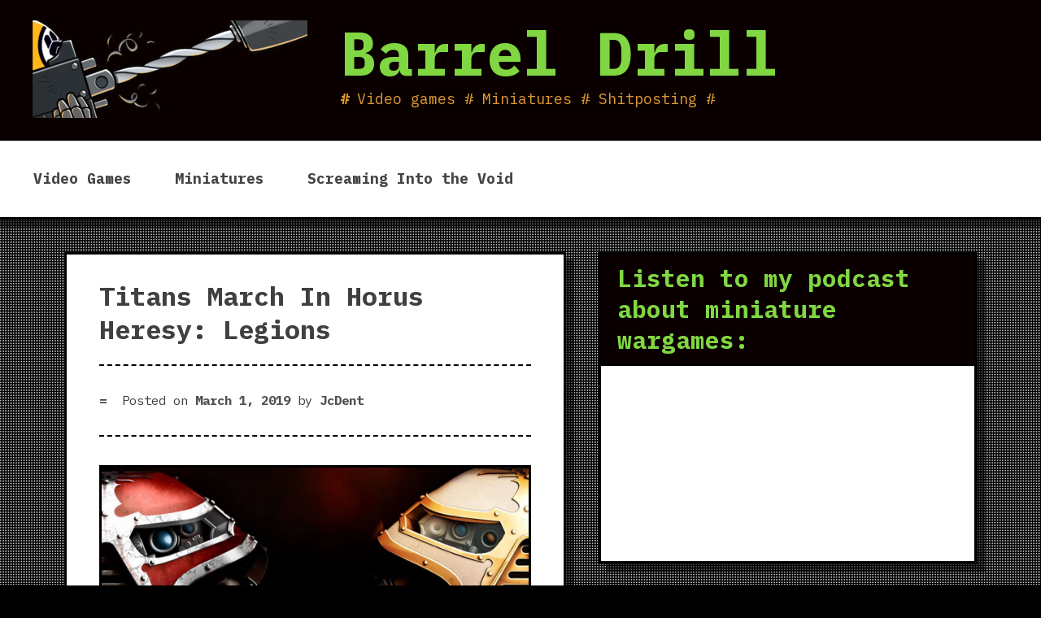

--- FILE ---
content_type: text/html; charset=UTF-8
request_url: https://www.barreldrill.com/titans-march-horus-heresy-legions-cataclysm/
body_size: 15470
content:
<!DOCTYPE html>
<html lang="en-US">
<head>
	<meta charset="UTF-8">
	<meta name="viewport" content="width=device-width, initial-scale=1">
	<link rel="profile" href="https://gmpg.org/xfn/11">

	<meta name='robots' content='index, follow, max-image-preview:large, max-snippet:-1, max-video-preview:-1' />

	<!-- This site is optimized with the Yoast SEO plugin v20.5 - https://yoast.com/wordpress/plugins/seo/ -->
	<title>Titans March In Horus Heresy: Legions - Barrel Drill</title>
	<meta name="description" content="In Cataclysm, we get to play with Titans in a way we haven&#039;t played before." />
	<link rel="canonical" href="https://www.barreldrill.com/titans-march-horus-heresy-legions-cataclysm/" />
	<meta property="og:locale" content="en_US" />
	<meta property="og:type" content="article" />
	<meta property="og:title" content="Titans March In Horus Heresy: Legions - Barrel Drill" />
	<meta property="og:description" content="In Cataclysm, we get to play with Titans in a way we haven&#039;t played before." />
	<meta property="og:url" content="https://www.barreldrill.com/titans-march-horus-heresy-legions-cataclysm/" />
	<meta property="og:site_name" content="Barrel Drill" />
	<meta property="article:published_time" content="2019-03-01T12:51:46+00:00" />
	<meta property="og:image" content="https://www.barreldrill.com/wp-content/uploads/2019/03/horus_heresy_legions_titans_adeptus_titanicus_5.jpg" />
	<meta property="og:image:width" content="1200" />
	<meta property="og:image:height" content="628" />
	<meta property="og:image:type" content="image/jpeg" />
	<meta name="author" content="JcDent" />
	<meta name="twitter:card" content="summary_large_image" />
	<script type="application/ld+json" class="yoast-schema-graph">{"@context":"https://schema.org","@graph":[{"@type":"WebPage","@id":"https://www.barreldrill.com/titans-march-horus-heresy-legions-cataclysm/","url":"https://www.barreldrill.com/titans-march-horus-heresy-legions-cataclysm/","name":"Titans March In Horus Heresy: Legions - Barrel Drill","isPartOf":{"@id":"https://www.barreldrill.com/#website"},"primaryImageOfPage":{"@id":"https://www.barreldrill.com/titans-march-horus-heresy-legions-cataclysm/#primaryimage"},"image":{"@id":"https://www.barreldrill.com/titans-march-horus-heresy-legions-cataclysm/#primaryimage"},"thumbnailUrl":"https://www.barreldrill.com/wp-content/uploads/2019/03/horus_heresy_legions_titans_adeptus_titanicus_5.jpg","datePublished":"2019-03-01T12:51:46+00:00","dateModified":"2019-03-01T12:51:46+00:00","author":{"@id":"https://www.barreldrill.com/#/schema/person/b8092ea5a52788e91a82ea89c0870700"},"description":"In Cataclysm, we get to play with Titans in a way we haven't played before.","breadcrumb":{"@id":"https://www.barreldrill.com/titans-march-horus-heresy-legions-cataclysm/#breadcrumb"},"inLanguage":"en-US","potentialAction":[{"@type":"ReadAction","target":["https://www.barreldrill.com/titans-march-horus-heresy-legions-cataclysm/"]}]},{"@type":"ImageObject","inLanguage":"en-US","@id":"https://www.barreldrill.com/titans-march-horus-heresy-legions-cataclysm/#primaryimage","url":"https://www.barreldrill.com/wp-content/uploads/2019/03/horus_heresy_legions_titans_adeptus_titanicus_5.jpg","contentUrl":"https://www.barreldrill.com/wp-content/uploads/2019/03/horus_heresy_legions_titans_adeptus_titanicus_5.jpg","width":1200,"height":628,"caption":"Horus Heresy Legions Titans Reavers Have The Most Punchable Face"},{"@type":"BreadcrumbList","@id":"https://www.barreldrill.com/titans-march-horus-heresy-legions-cataclysm/#breadcrumb","itemListElement":[{"@type":"ListItem","position":1,"name":"Home","item":"https://www.barreldrill.com/"},{"@type":"ListItem","position":2,"name":"Titans March In Horus Heresy: Legions"}]},{"@type":"WebSite","@id":"https://www.barreldrill.com/#website","url":"https://www.barreldrill.com/","name":"Barrel Drill","description":"Video games # Miniatures # Shitposting #","potentialAction":[{"@type":"SearchAction","target":{"@type":"EntryPoint","urlTemplate":"https://www.barreldrill.com/?s={search_term_string}"},"query-input":"required name=search_term_string"}],"inLanguage":"en-US"},{"@type":"Person","@id":"https://www.barreldrill.com/#/schema/person/b8092ea5a52788e91a82ea89c0870700","name":"JcDent","image":{"@type":"ImageObject","inLanguage":"en-US","@id":"https://www.barreldrill.com/#/schema/person/image/","url":"https://secure.gravatar.com/avatar/970383cc128a68f287d97352553aa897cf02d17dd124c441371c3f491fe8d80e?s=96&d=robohash&r=g","contentUrl":"https://secure.gravatar.com/avatar/970383cc128a68f287d97352553aa897cf02d17dd124c441371c3f491fe8d80e?s=96&d=robohash&r=g","caption":"JcDent"}}]}</script>
	<!-- / Yoast SEO plugin. -->


<link rel='dns-prefetch' href='//fonts.googleapis.com' />
<link rel="alternate" type="application/rss+xml" title="Barrel Drill &raquo; Feed" href="https://www.barreldrill.com/feed/" />
<link rel="alternate" type="application/rss+xml" title="Barrel Drill &raquo; Comments Feed" href="https://www.barreldrill.com/comments/feed/" />
<link rel="alternate" type="application/rss+xml" title="Barrel Drill &raquo; Titans March In Horus Heresy: Legions Comments Feed" href="https://www.barreldrill.com/titans-march-horus-heresy-legions-cataclysm/feed/" />
<link rel="alternate" title="oEmbed (JSON)" type="application/json+oembed" href="https://www.barreldrill.com/wp-json/oembed/1.0/embed?url=https%3A%2F%2Fwww.barreldrill.com%2Ftitans-march-horus-heresy-legions-cataclysm%2F" />
<link rel="alternate" title="oEmbed (XML)" type="text/xml+oembed" href="https://www.barreldrill.com/wp-json/oembed/1.0/embed?url=https%3A%2F%2Fwww.barreldrill.com%2Ftitans-march-horus-heresy-legions-cataclysm%2F&#038;format=xml" />
<style id='wp-img-auto-sizes-contain-inline-css' type='text/css'>
img:is([sizes=auto i],[sizes^="auto," i]){contain-intrinsic-size:3000px 1500px}
/*# sourceURL=wp-img-auto-sizes-contain-inline-css */
</style>
<style id='wp-emoji-styles-inline-css' type='text/css'>

	img.wp-smiley, img.emoji {
		display: inline !important;
		border: none !important;
		box-shadow: none !important;
		height: 1em !important;
		width: 1em !important;
		margin: 0 0.07em !important;
		vertical-align: -0.1em !important;
		background: none !important;
		padding: 0 !important;
	}
/*# sourceURL=wp-emoji-styles-inline-css */
</style>
<style id='wp-block-library-inline-css' type='text/css'>
:root{--wp-block-synced-color:#7a00df;--wp-block-synced-color--rgb:122,0,223;--wp-bound-block-color:var(--wp-block-synced-color);--wp-editor-canvas-background:#ddd;--wp-admin-theme-color:#007cba;--wp-admin-theme-color--rgb:0,124,186;--wp-admin-theme-color-darker-10:#006ba1;--wp-admin-theme-color-darker-10--rgb:0,107,160.5;--wp-admin-theme-color-darker-20:#005a87;--wp-admin-theme-color-darker-20--rgb:0,90,135;--wp-admin-border-width-focus:2px}@media (min-resolution:192dpi){:root{--wp-admin-border-width-focus:1.5px}}.wp-element-button{cursor:pointer}:root .has-very-light-gray-background-color{background-color:#eee}:root .has-very-dark-gray-background-color{background-color:#313131}:root .has-very-light-gray-color{color:#eee}:root .has-very-dark-gray-color{color:#313131}:root .has-vivid-green-cyan-to-vivid-cyan-blue-gradient-background{background:linear-gradient(135deg,#00d084,#0693e3)}:root .has-purple-crush-gradient-background{background:linear-gradient(135deg,#34e2e4,#4721fb 50%,#ab1dfe)}:root .has-hazy-dawn-gradient-background{background:linear-gradient(135deg,#faaca8,#dad0ec)}:root .has-subdued-olive-gradient-background{background:linear-gradient(135deg,#fafae1,#67a671)}:root .has-atomic-cream-gradient-background{background:linear-gradient(135deg,#fdd79a,#004a59)}:root .has-nightshade-gradient-background{background:linear-gradient(135deg,#330968,#31cdcf)}:root .has-midnight-gradient-background{background:linear-gradient(135deg,#020381,#2874fc)}:root{--wp--preset--font-size--normal:16px;--wp--preset--font-size--huge:42px}.has-regular-font-size{font-size:1em}.has-larger-font-size{font-size:2.625em}.has-normal-font-size{font-size:var(--wp--preset--font-size--normal)}.has-huge-font-size{font-size:var(--wp--preset--font-size--huge)}.has-text-align-center{text-align:center}.has-text-align-left{text-align:left}.has-text-align-right{text-align:right}.has-fit-text{white-space:nowrap!important}#end-resizable-editor-section{display:none}.aligncenter{clear:both}.items-justified-left{justify-content:flex-start}.items-justified-center{justify-content:center}.items-justified-right{justify-content:flex-end}.items-justified-space-between{justify-content:space-between}.screen-reader-text{border:0;clip-path:inset(50%);height:1px;margin:-1px;overflow:hidden;padding:0;position:absolute;width:1px;word-wrap:normal!important}.screen-reader-text:focus{background-color:#ddd;clip-path:none;color:#444;display:block;font-size:1em;height:auto;left:5px;line-height:normal;padding:15px 23px 14px;text-decoration:none;top:5px;width:auto;z-index:100000}html :where(.has-border-color){border-style:solid}html :where([style*=border-top-color]){border-top-style:solid}html :where([style*=border-right-color]){border-right-style:solid}html :where([style*=border-bottom-color]){border-bottom-style:solid}html :where([style*=border-left-color]){border-left-style:solid}html :where([style*=border-width]){border-style:solid}html :where([style*=border-top-width]){border-top-style:solid}html :where([style*=border-right-width]){border-right-style:solid}html :where([style*=border-bottom-width]){border-bottom-style:solid}html :where([style*=border-left-width]){border-left-style:solid}html :where(img[class*=wp-image-]){height:auto;max-width:100%}:where(figure){margin:0 0 1em}html :where(.is-position-sticky){--wp-admin--admin-bar--position-offset:var(--wp-admin--admin-bar--height,0px)}@media screen and (max-width:600px){html :where(.is-position-sticky){--wp-admin--admin-bar--position-offset:0px}}
.has-text-align-justify{text-align:justify;}

/*# sourceURL=wp-block-library-inline-css */
</style><style id='wp-block-button-inline-css' type='text/css'>
.wp-block-button__link{align-content:center;box-sizing:border-box;cursor:pointer;display:inline-block;height:100%;text-align:center;word-break:break-word}.wp-block-button__link.aligncenter{text-align:center}.wp-block-button__link.alignright{text-align:right}:where(.wp-block-button__link){border-radius:9999px;box-shadow:none;padding:calc(.667em + 2px) calc(1.333em + 2px);text-decoration:none}.wp-block-button[style*=text-decoration] .wp-block-button__link{text-decoration:inherit}.wp-block-buttons>.wp-block-button.has-custom-width{max-width:none}.wp-block-buttons>.wp-block-button.has-custom-width .wp-block-button__link{width:100%}.wp-block-buttons>.wp-block-button.has-custom-font-size .wp-block-button__link{font-size:inherit}.wp-block-buttons>.wp-block-button.wp-block-button__width-25{width:calc(25% - var(--wp--style--block-gap, .5em)*.75)}.wp-block-buttons>.wp-block-button.wp-block-button__width-50{width:calc(50% - var(--wp--style--block-gap, .5em)*.5)}.wp-block-buttons>.wp-block-button.wp-block-button__width-75{width:calc(75% - var(--wp--style--block-gap, .5em)*.25)}.wp-block-buttons>.wp-block-button.wp-block-button__width-100{flex-basis:100%;width:100%}.wp-block-buttons.is-vertical>.wp-block-button.wp-block-button__width-25{width:25%}.wp-block-buttons.is-vertical>.wp-block-button.wp-block-button__width-50{width:50%}.wp-block-buttons.is-vertical>.wp-block-button.wp-block-button__width-75{width:75%}.wp-block-button.is-style-squared,.wp-block-button__link.wp-block-button.is-style-squared{border-radius:0}.wp-block-button.no-border-radius,.wp-block-button__link.no-border-radius{border-radius:0!important}:root :where(.wp-block-button .wp-block-button__link.is-style-outline),:root :where(.wp-block-button.is-style-outline>.wp-block-button__link){border:2px solid;padding:.667em 1.333em}:root :where(.wp-block-button .wp-block-button__link.is-style-outline:not(.has-text-color)),:root :where(.wp-block-button.is-style-outline>.wp-block-button__link:not(.has-text-color)){color:currentColor}:root :where(.wp-block-button .wp-block-button__link.is-style-outline:not(.has-background)),:root :where(.wp-block-button.is-style-outline>.wp-block-button__link:not(.has-background)){background-color:initial;background-image:none}
/*# sourceURL=https://www.barreldrill.com/wp-includes/blocks/button/style.min.css */
</style>
<style id='wp-block-buttons-inline-css' type='text/css'>
.wp-block-buttons{box-sizing:border-box}.wp-block-buttons.is-vertical{flex-direction:column}.wp-block-buttons.is-vertical>.wp-block-button:last-child{margin-bottom:0}.wp-block-buttons>.wp-block-button{display:inline-block;margin:0}.wp-block-buttons.is-content-justification-left{justify-content:flex-start}.wp-block-buttons.is-content-justification-left.is-vertical{align-items:flex-start}.wp-block-buttons.is-content-justification-center{justify-content:center}.wp-block-buttons.is-content-justification-center.is-vertical{align-items:center}.wp-block-buttons.is-content-justification-right{justify-content:flex-end}.wp-block-buttons.is-content-justification-right.is-vertical{align-items:flex-end}.wp-block-buttons.is-content-justification-space-between{justify-content:space-between}.wp-block-buttons.aligncenter{text-align:center}.wp-block-buttons:not(.is-content-justification-space-between,.is-content-justification-right,.is-content-justification-left,.is-content-justification-center) .wp-block-button.aligncenter{margin-left:auto;margin-right:auto;width:100%}.wp-block-buttons[style*=text-decoration] .wp-block-button,.wp-block-buttons[style*=text-decoration] .wp-block-button__link{text-decoration:inherit}.wp-block-buttons.has-custom-font-size .wp-block-button__link{font-size:inherit}.wp-block-buttons .wp-block-button__link{width:100%}.wp-block-button.aligncenter{text-align:center}
/*# sourceURL=https://www.barreldrill.com/wp-includes/blocks/buttons/style.min.css */
</style>
<style id='ce4wp-subscribe-style-inline-css' type='text/css'>
.wp-block-ce4wp-subscribe{max-width:840px;margin:0 auto}.wp-block-ce4wp-subscribe .title{margin-bottom:0}.wp-block-ce4wp-subscribe .subTitle{margin-top:0;font-size:0.8em}.wp-block-ce4wp-subscribe .disclaimer{margin-top:5px;font-size:0.8em}.wp-block-ce4wp-subscribe .disclaimer .disclaimer-label{margin-left:10px}.wp-block-ce4wp-subscribe .inputBlock{width:100%;margin-bottom:10px}.wp-block-ce4wp-subscribe .inputBlock input{width:100%}.wp-block-ce4wp-subscribe .inputBlock label{display:inline-block}.wp-block-ce4wp-subscribe .submit-button{margin-top:25px;display:block}.wp-block-ce4wp-subscribe .required-text{display:inline-block;margin:0;padding:0;margin-left:0.3em}.wp-block-ce4wp-subscribe .onSubmission{height:0;max-width:840px;margin:0 auto}.wp-block-ce4wp-subscribe .firstNameSummary .lastNameSummary{text-transform:capitalize}.wp-block-ce4wp-subscribe .ce4wp-inline-notification{display:flex;flex-direction:row;align-items:center;padding:13px 10px;width:100%;height:40px;border-style:solid;border-color:orange;border-width:1px;border-left-width:4px;border-radius:3px;background:rgba(255,133,15,0.1);flex:none;order:0;flex-grow:1;margin:0px 0px}.wp-block-ce4wp-subscribe .ce4wp-inline-warning-text{font-style:normal;font-weight:normal;font-size:16px;line-height:20px;display:flex;align-items:center;color:#571600;margin-left:9px}.wp-block-ce4wp-subscribe .ce4wp-inline-warning-icon{color:orange}.wp-block-ce4wp-subscribe .ce4wp-inline-warning-arrow{color:#571600;margin-left:auto}.wp-block-ce4wp-subscribe .ce4wp-banner-clickable{cursor:pointer}.ce4wp-link{cursor:pointer}

.no-flex{display:block}.sub-header{margin-bottom:1em}


/*# sourceURL=https://www.barreldrill.com/wp-content/plugins/creative-mail-by-constant-contact/assets/js/block/subscribe.css */
</style>
<style id='global-styles-inline-css' type='text/css'>
:root{--wp--preset--aspect-ratio--square: 1;--wp--preset--aspect-ratio--4-3: 4/3;--wp--preset--aspect-ratio--3-4: 3/4;--wp--preset--aspect-ratio--3-2: 3/2;--wp--preset--aspect-ratio--2-3: 2/3;--wp--preset--aspect-ratio--16-9: 16/9;--wp--preset--aspect-ratio--9-16: 9/16;--wp--preset--color--black: #000000;--wp--preset--color--cyan-bluish-gray: #abb8c3;--wp--preset--color--white: #ffffff;--wp--preset--color--pale-pink: #f78da7;--wp--preset--color--vivid-red: #cf2e2e;--wp--preset--color--luminous-vivid-orange: #ff6900;--wp--preset--color--luminous-vivid-amber: #fcb900;--wp--preset--color--light-green-cyan: #7bdcb5;--wp--preset--color--vivid-green-cyan: #00d084;--wp--preset--color--pale-cyan-blue: #8ed1fc;--wp--preset--color--vivid-cyan-blue: #0693e3;--wp--preset--color--vivid-purple: #9b51e0;--wp--preset--gradient--vivid-cyan-blue-to-vivid-purple: linear-gradient(135deg,rgb(6,147,227) 0%,rgb(155,81,224) 100%);--wp--preset--gradient--light-green-cyan-to-vivid-green-cyan: linear-gradient(135deg,rgb(122,220,180) 0%,rgb(0,208,130) 100%);--wp--preset--gradient--luminous-vivid-amber-to-luminous-vivid-orange: linear-gradient(135deg,rgb(252,185,0) 0%,rgb(255,105,0) 100%);--wp--preset--gradient--luminous-vivid-orange-to-vivid-red: linear-gradient(135deg,rgb(255,105,0) 0%,rgb(207,46,46) 100%);--wp--preset--gradient--very-light-gray-to-cyan-bluish-gray: linear-gradient(135deg,rgb(238,238,238) 0%,rgb(169,184,195) 100%);--wp--preset--gradient--cool-to-warm-spectrum: linear-gradient(135deg,rgb(74,234,220) 0%,rgb(151,120,209) 20%,rgb(207,42,186) 40%,rgb(238,44,130) 60%,rgb(251,105,98) 80%,rgb(254,248,76) 100%);--wp--preset--gradient--blush-light-purple: linear-gradient(135deg,rgb(255,206,236) 0%,rgb(152,150,240) 100%);--wp--preset--gradient--blush-bordeaux: linear-gradient(135deg,rgb(254,205,165) 0%,rgb(254,45,45) 50%,rgb(107,0,62) 100%);--wp--preset--gradient--luminous-dusk: linear-gradient(135deg,rgb(255,203,112) 0%,rgb(199,81,192) 50%,rgb(65,88,208) 100%);--wp--preset--gradient--pale-ocean: linear-gradient(135deg,rgb(255,245,203) 0%,rgb(182,227,212) 50%,rgb(51,167,181) 100%);--wp--preset--gradient--electric-grass: linear-gradient(135deg,rgb(202,248,128) 0%,rgb(113,206,126) 100%);--wp--preset--gradient--midnight: linear-gradient(135deg,rgb(2,3,129) 0%,rgb(40,116,252) 100%);--wp--preset--font-size--small: 13px;--wp--preset--font-size--medium: 20px;--wp--preset--font-size--large: 36px;--wp--preset--font-size--x-large: 42px;--wp--preset--spacing--20: 0.44rem;--wp--preset--spacing--30: 0.67rem;--wp--preset--spacing--40: 1rem;--wp--preset--spacing--50: 1.5rem;--wp--preset--spacing--60: 2.25rem;--wp--preset--spacing--70: 3.38rem;--wp--preset--spacing--80: 5.06rem;--wp--preset--shadow--natural: 6px 6px 9px rgba(0, 0, 0, 0.2);--wp--preset--shadow--deep: 12px 12px 50px rgba(0, 0, 0, 0.4);--wp--preset--shadow--sharp: 6px 6px 0px rgba(0, 0, 0, 0.2);--wp--preset--shadow--outlined: 6px 6px 0px -3px rgb(255, 255, 255), 6px 6px rgb(0, 0, 0);--wp--preset--shadow--crisp: 6px 6px 0px rgb(0, 0, 0);}:where(.is-layout-flex){gap: 0.5em;}:where(.is-layout-grid){gap: 0.5em;}body .is-layout-flex{display: flex;}.is-layout-flex{flex-wrap: wrap;align-items: center;}.is-layout-flex > :is(*, div){margin: 0;}body .is-layout-grid{display: grid;}.is-layout-grid > :is(*, div){margin: 0;}:where(.wp-block-columns.is-layout-flex){gap: 2em;}:where(.wp-block-columns.is-layout-grid){gap: 2em;}:where(.wp-block-post-template.is-layout-flex){gap: 1.25em;}:where(.wp-block-post-template.is-layout-grid){gap: 1.25em;}.has-black-color{color: var(--wp--preset--color--black) !important;}.has-cyan-bluish-gray-color{color: var(--wp--preset--color--cyan-bluish-gray) !important;}.has-white-color{color: var(--wp--preset--color--white) !important;}.has-pale-pink-color{color: var(--wp--preset--color--pale-pink) !important;}.has-vivid-red-color{color: var(--wp--preset--color--vivid-red) !important;}.has-luminous-vivid-orange-color{color: var(--wp--preset--color--luminous-vivid-orange) !important;}.has-luminous-vivid-amber-color{color: var(--wp--preset--color--luminous-vivid-amber) !important;}.has-light-green-cyan-color{color: var(--wp--preset--color--light-green-cyan) !important;}.has-vivid-green-cyan-color{color: var(--wp--preset--color--vivid-green-cyan) !important;}.has-pale-cyan-blue-color{color: var(--wp--preset--color--pale-cyan-blue) !important;}.has-vivid-cyan-blue-color{color: var(--wp--preset--color--vivid-cyan-blue) !important;}.has-vivid-purple-color{color: var(--wp--preset--color--vivid-purple) !important;}.has-black-background-color{background-color: var(--wp--preset--color--black) !important;}.has-cyan-bluish-gray-background-color{background-color: var(--wp--preset--color--cyan-bluish-gray) !important;}.has-white-background-color{background-color: var(--wp--preset--color--white) !important;}.has-pale-pink-background-color{background-color: var(--wp--preset--color--pale-pink) !important;}.has-vivid-red-background-color{background-color: var(--wp--preset--color--vivid-red) !important;}.has-luminous-vivid-orange-background-color{background-color: var(--wp--preset--color--luminous-vivid-orange) !important;}.has-luminous-vivid-amber-background-color{background-color: var(--wp--preset--color--luminous-vivid-amber) !important;}.has-light-green-cyan-background-color{background-color: var(--wp--preset--color--light-green-cyan) !important;}.has-vivid-green-cyan-background-color{background-color: var(--wp--preset--color--vivid-green-cyan) !important;}.has-pale-cyan-blue-background-color{background-color: var(--wp--preset--color--pale-cyan-blue) !important;}.has-vivid-cyan-blue-background-color{background-color: var(--wp--preset--color--vivid-cyan-blue) !important;}.has-vivid-purple-background-color{background-color: var(--wp--preset--color--vivid-purple) !important;}.has-black-border-color{border-color: var(--wp--preset--color--black) !important;}.has-cyan-bluish-gray-border-color{border-color: var(--wp--preset--color--cyan-bluish-gray) !important;}.has-white-border-color{border-color: var(--wp--preset--color--white) !important;}.has-pale-pink-border-color{border-color: var(--wp--preset--color--pale-pink) !important;}.has-vivid-red-border-color{border-color: var(--wp--preset--color--vivid-red) !important;}.has-luminous-vivid-orange-border-color{border-color: var(--wp--preset--color--luminous-vivid-orange) !important;}.has-luminous-vivid-amber-border-color{border-color: var(--wp--preset--color--luminous-vivid-amber) !important;}.has-light-green-cyan-border-color{border-color: var(--wp--preset--color--light-green-cyan) !important;}.has-vivid-green-cyan-border-color{border-color: var(--wp--preset--color--vivid-green-cyan) !important;}.has-pale-cyan-blue-border-color{border-color: var(--wp--preset--color--pale-cyan-blue) !important;}.has-vivid-cyan-blue-border-color{border-color: var(--wp--preset--color--vivid-cyan-blue) !important;}.has-vivid-purple-border-color{border-color: var(--wp--preset--color--vivid-purple) !important;}.has-vivid-cyan-blue-to-vivid-purple-gradient-background{background: var(--wp--preset--gradient--vivid-cyan-blue-to-vivid-purple) !important;}.has-light-green-cyan-to-vivid-green-cyan-gradient-background{background: var(--wp--preset--gradient--light-green-cyan-to-vivid-green-cyan) !important;}.has-luminous-vivid-amber-to-luminous-vivid-orange-gradient-background{background: var(--wp--preset--gradient--luminous-vivid-amber-to-luminous-vivid-orange) !important;}.has-luminous-vivid-orange-to-vivid-red-gradient-background{background: var(--wp--preset--gradient--luminous-vivid-orange-to-vivid-red) !important;}.has-very-light-gray-to-cyan-bluish-gray-gradient-background{background: var(--wp--preset--gradient--very-light-gray-to-cyan-bluish-gray) !important;}.has-cool-to-warm-spectrum-gradient-background{background: var(--wp--preset--gradient--cool-to-warm-spectrum) !important;}.has-blush-light-purple-gradient-background{background: var(--wp--preset--gradient--blush-light-purple) !important;}.has-blush-bordeaux-gradient-background{background: var(--wp--preset--gradient--blush-bordeaux) !important;}.has-luminous-dusk-gradient-background{background: var(--wp--preset--gradient--luminous-dusk) !important;}.has-pale-ocean-gradient-background{background: var(--wp--preset--gradient--pale-ocean) !important;}.has-electric-grass-gradient-background{background: var(--wp--preset--gradient--electric-grass) !important;}.has-midnight-gradient-background{background: var(--wp--preset--gradient--midnight) !important;}.has-small-font-size{font-size: var(--wp--preset--font-size--small) !important;}.has-medium-font-size{font-size: var(--wp--preset--font-size--medium) !important;}.has-large-font-size{font-size: var(--wp--preset--font-size--large) !important;}.has-x-large-font-size{font-size: var(--wp--preset--font-size--x-large) !important;}
/*# sourceURL=global-styles-inline-css */
</style>
<style id='core-block-supports-inline-css' type='text/css'>
.wp-container-core-buttons-is-layout-16018d1d{justify-content:center;}
/*# sourceURL=core-block-supports-inline-css */
</style>

<style id='classic-theme-styles-inline-css' type='text/css'>
/*! This file is auto-generated */
.wp-block-button__link{color:#fff;background-color:#32373c;border-radius:9999px;box-shadow:none;text-decoration:none;padding:calc(.667em + 2px) calc(1.333em + 2px);font-size:1.125em}.wp-block-file__button{background:#32373c;color:#fff;text-decoration:none}
/*# sourceURL=/wp-includes/css/classic-themes.min.css */
</style>
<link rel='stylesheet' id='analog-fontello-css' href='https://www.barreldrill.com/wp-content/themes/analog/assets/fontello/css/fontello.css?ver=6.9' type='text/css' media='all' />
<link rel='stylesheet' id='analog-ibm-plex-mono-css' href='https://fonts.googleapis.com/css?family=IBM+Plex+Mono%3A400%2C400i%2C700%2C700i&#038;ver=6.9#038;display=swap' type='text/css' media='all' />
<link rel='stylesheet' id='analog-style-css' href='https://www.barreldrill.com/wp-content/themes/analog/style.css?ver=6.9' type='text/css' media='all' />
<link rel='stylesheet' id='analog-device-css' href='https://www.barreldrill.com/wp-content/themes/analog/css/device.css?ver=6.9' type='text/css' media='all' />
<link rel='stylesheet' id='jetpack_css-css' href='https://www.barreldrill.com/wp-content/plugins/jetpack/css/jetpack.css?ver=12.0' type='text/css' media='all' />
<script type="text/javascript" src="https://www.barreldrill.com/wp-includes/js/jquery/jquery.min.js?ver=3.7.1" id="jquery-core-js"></script>
<script type="text/javascript" src="https://www.barreldrill.com/wp-includes/js/jquery/jquery-migrate.min.js?ver=3.4.1" id="jquery-migrate-js"></script>
<script type="text/javascript" id="jetpack_related-posts-js-extra">
/* <![CDATA[ */
var related_posts_js_options = {"post_heading":"h4"};
//# sourceURL=jetpack_related-posts-js-extra
/* ]]> */
</script>
<script type="text/javascript" src="https://www.barreldrill.com/wp-content/plugins/jetpack/_inc/build/related-posts/related-posts.min.js?ver=20211209" id="jetpack_related-posts-js"></script>
<link rel="https://api.w.org/" href="https://www.barreldrill.com/wp-json/" /><link rel="alternate" title="JSON" type="application/json" href="https://www.barreldrill.com/wp-json/wp/v2/posts/546" /><link rel="EditURI" type="application/rsd+xml" title="RSD" href="https://www.barreldrill.com/xmlrpc.php?rsd" />
<meta name="generator" content="WordPress 6.9" />
<link rel='shortlink' href='https://www.barreldrill.com/?p=546' />
    <!-- Global site tag (gtag.js) - Google Analytics -->
    <script async src="https://www.googletagmanager.com/gtag/js?id=UA-122983604-1"></script>
    <script>
        window.dataLayer = window.dataLayer || [];
        function gtag(){dataLayer.push(arguments);}
        gtag('js', new Date());

        gtag('config', 'UA-122983604-1');
    </script>
	<style>img#wpstats{display:none}</style>
		<link rel="pingback" href="https://www.barreldrill.com/xmlrpc.php"><style type="text/css">.recentcomments a{display:inline !important;padding:0 !important;margin:0 !important;}</style><style type="text/css" id="custom-background-css">
body.custom-background { background-color: #000000; }
</style>
	<link rel="icon" href="https://www.barreldrill.com/wp-content/uploads/2018/01/cropped-1369245_706335099380813_1029207541_o-32x32.jpg" sizes="32x32" />
<link rel="icon" href="https://www.barreldrill.com/wp-content/uploads/2018/01/cropped-1369245_706335099380813_1029207541_o-192x192.jpg" sizes="192x192" />
<link rel="apple-touch-icon" href="https://www.barreldrill.com/wp-content/uploads/2018/01/cropped-1369245_706335099380813_1029207541_o-180x180.jpg" />
<meta name="msapplication-TileImage" content="https://www.barreldrill.com/wp-content/uploads/2018/01/cropped-1369245_706335099380813_1029207541_o-270x270.jpg" />
<style type="text/css" id="analog-inline-css">body { font-family: "IBM Plex Mono"; }
.site-branding,.widget .widget-title,.widget .widgettitle,.my-site-cp {background-color:#0a0000;}
.site-branding, .site-branding a, .widget .widget-title, .widget .widget-title a, .widget .widgettitle, .widget .widgettitle a, .my-site-cp, .my-site-cp a {color:#81d742;}
.site-branding .site-title a {color:#81d742;}
.site-branding .site-description {color:#dd9933;}
.entry-content a:not(.more-link), .comment-content a {color:#0084a5;}
.entry-content a:hover:not(.more-link), .comment-content a:hover {color:#000; border-bottom: 1px dotted #000001;}
.entry-content a.ico-internal-link:after, .page-content a.ico-internal-link:after, .comment-content a.ico-internal-link:after {color:#a0a0a0;}
.entry-content a.ico-external-link:after, .page-content a.ico-external-link:after, .comment-content a.ico-external-link:after {color:#FF0000;}</style></head>

<body class="wp-singular post-template-default single single-post postid-546 single-format-standard custom-background wp-custom-logo wp-embed-responsive wp-theme-analog has-bg-texture force-text-hyphens">
	
<div id="page" class="site">
	<a class="skip-link screen-reader-text" href="#content">Skip to content</a>

	<header id="masthead" class="site-header onscroll-header">
		
		<div class="site-branding">
					
		<div class="branding-group has-custom-logo">
			<a href="https://www.barreldrill.com/" class="custom-logo-link" rel="home"><img width="338" height="120" src="https://www.barreldrill.com/wp-content/uploads/2024/04/cropped-logo_no-border_no-bg-1.png" class="custom-logo" alt="Pin vise drill drills the barrel of a bolter held by an Imperial Fists Marine" decoding="async" srcset="https://www.barreldrill.com/wp-content/uploads/2024/04/cropped-logo_no-border_no-bg-1.png 338w, https://www.barreldrill.com/wp-content/uploads/2024/04/cropped-logo_no-border_no-bg-1-300x107.png 300w" sizes="(max-width: 338px) 100vw, 338px" /></a>				<p class="site-title branding-info"><a href="https://www.barreldrill.com/" rel="home">Barrel Drill</a></p>
								<p class="site-description branding-info">Video games # Miniatures # Shitposting #</p>
					</div>
				</div><!-- .site-branding -->

		<nav id="header-navigation" class="main-navigation">
			<button class="menu-toggle" aria-controls="primary-menu" data-menu="primary-menu" aria-expanded="false">
				<span class="button-menu">Menu</span>
			</button>
			<div class="menu-top-menu-container"><ul id="primary-menu" class="menu"><li id="menu-item-275" class="menu-item menu-item-type-taxonomy menu-item-object-category current-post-ancestor current-menu-parent current-post-parent menu-item-275"><a href="https://www.barreldrill.com/category/video-games/">Video Games</a></li>
<li id="menu-item-1272" class="menu-item menu-item-type-taxonomy menu-item-object-category current-post-ancestor menu-item-1272"><a href="https://www.barreldrill.com/category/miniatures/">Miniatures</a></li>
<li id="menu-item-1273" class="menu-item menu-item-type-taxonomy menu-item-object-category menu-item-1273"><a href="https://www.barreldrill.com/category/screaming-into-the-void/">Screaming Into the Void</a></li>
</ul></div>		</nav><!-- #site-navigation -->
	</header><!-- #masthead -->

	<div id="content" class="site-content">

	<div id="primary" class="content-area">
		<main id="main" class="site-main">

		
<article id="post-546" class="post-546 post type-post status-publish format-standard has-post-thumbnail hentry category-horus-heresy-age-of-darkness category-video-games tag-adeptus-titanicus tag-age-of-darkness tag-age-of-darkness-legions tag-card-games tag-collectable-card-games tag-god-machine tag-horus-heresy tag-horus-heresy-legions tag-legiones-astartes tag-mobile tag-mobile-tcg tag-reaver-titan tag-space-marine-legions tag-space-marines tag-titan tag-titanicus tag-titans tag-trading-card-game tag-warhound-titan tag-warlord-titan">
	<header class="entry-header">
		<h1 class="entry-title">Titans March In Horus Heresy: Legions</h1>			<div class="entry-meta">
				<span class="posted-on">Posted on <a href="https://www.barreldrill.com/titans-march-horus-heresy-legions-cataclysm/" rel="bookmark"><time class="entry-date published updated" datetime="2019-03-01T12:51:46+02:00">March 1, 2019</time></a></span><span class="byline"> by <span class="author vcard"><a class="url fn n" href="https://www.barreldrill.com/author/martynas/">JcDent</a></span></span>			</div><!-- .entry-meta -->
			</header><!-- .entry-header -->

	
			<div class="post-thumbnail">
				<img width="1200" height="628" src="https://www.barreldrill.com/wp-content/uploads/2019/03/horus_heresy_legions_titans_adeptus_titanicus_5.jpg" class="attachment-post-thumbnail size-post-thumbnail wp-post-image" alt="Horus Heresy Legions Titans Reavers Have The Most Punchable Face" decoding="async" fetchpriority="high" srcset="https://www.barreldrill.com/wp-content/uploads/2019/03/horus_heresy_legions_titans_adeptus_titanicus_5.jpg 1200w, https://www.barreldrill.com/wp-content/uploads/2019/03/horus_heresy_legions_titans_adeptus_titanicus_5-300x157.jpg 300w, https://www.barreldrill.com/wp-content/uploads/2019/03/horus_heresy_legions_titans_adeptus_titanicus_5-768x402.jpg 768w, https://www.barreldrill.com/wp-content/uploads/2019/03/horus_heresy_legions_titans_adeptus_titanicus_5-1024x536.jpg 1024w" sizes="(max-width: 1200px) 100vw, 1200px" />			</div><!-- .post-thumbnail -->

		
	<div class="entry-content">
		<p>As a person who steadfastly refuses to engage with social media, I was surprised by the new event on Horus Heresy: Legions. Usually, it&#8217;s just regular card games (not on motorcycles). But in Cataclysm, we get to play with Titans in a way we haven&#8217;t played before.</p>
<p>Unless you&#8217;re into <a href="https://www.games-workshop.com/en-EU/Adeptus-Titanicus-Rules-Set-2018-eng">Adeptus Titanicus</a>, that is!</p>
<p><span id="more-546"></span></p>
<p>We already had one event where titans and tanks fought on the battlefield of Istvaan V. However, it was just like any other match up, albeit one that introduced us to the Siege mechanic. This time, everything is different.</p>
<p>Observe thine warlord card:</p>
<figure id="attachment_547" aria-describedby="caption-attachment-547" style="width: 525px" class="wp-caption aligncenter"><a href="https://www.barreldrill.com/wp-content/uploads/2019/03/horus_heresy_legions_titans_adeptus_titanicus-3.jpg"><img decoding="async" class="size-large wp-image-547" src="https://www.barreldrill.com/wp-content/uploads/2019/03/horus_heresy_legions_titans_adeptus_titanicus-3-1024x576.jpg" alt="Horus Heresy Legions Titans Reaver" width="525" height="295" srcset="https://www.barreldrill.com/wp-content/uploads/2019/03/horus_heresy_legions_titans_adeptus_titanicus-3-1024x576.jpg 1024w, https://www.barreldrill.com/wp-content/uploads/2019/03/horus_heresy_legions_titans_adeptus_titanicus-3-300x169.jpg 300w, https://www.barreldrill.com/wp-content/uploads/2019/03/horus_heresy_legions_titans_adeptus_titanicus-3-768x432.jpg 768w, https://www.barreldrill.com/wp-content/uploads/2019/03/horus_heresy_legions_titans_adeptus_titanicus-3.jpg 1280w" sizes="(max-width: 525px) 100vw, 525px" /></a><figcaption id="caption-attachment-547" class="wp-caption-text">All of the Reaver cards are just palette swaps.</figcaption></figure>
<p>Sure, you can recognize the ability description, the Initiative score and the fact that the unit doesn&#8217;t have an attack score. But what are those other things mentioned above the ability?</p>
<p>Those are your weapons, baby.</p>
<figure id="attachment_548" aria-describedby="caption-attachment-548" style="width: 525px" class="wp-caption aligncenter"><a href="https://www.barreldrill.com/wp-content/uploads/2019/03/horus_heresy_legions_titans_adeptus_titanicus-2-e1551443155748.jpg"><img decoding="async" class="size-large wp-image-548" src="https://www.barreldrill.com/wp-content/uploads/2019/03/horus_heresy_legions_titans_adeptus_titanicus-2-e1551443155748-1024x576.jpg" alt="Horus Heresy Legions Weapons" width="525" height="295" srcset="https://www.barreldrill.com/wp-content/uploads/2019/03/horus_heresy_legions_titans_adeptus_titanicus-2-e1551443155748-1024x576.jpg 1024w, https://www.barreldrill.com/wp-content/uploads/2019/03/horus_heresy_legions_titans_adeptus_titanicus-2-e1551443155748-300x169.jpg 300w, https://www.barreldrill.com/wp-content/uploads/2019/03/horus_heresy_legions_titans_adeptus_titanicus-2-e1551443155748-768x432.jpg 768w, https://www.barreldrill.com/wp-content/uploads/2019/03/horus_heresy_legions_titans_adeptus_titanicus-2-e1551443155748.jpg 1280w" sizes="(max-width: 525px) 100vw, 525px" /></a><figcaption id="caption-attachment-548" class="wp-caption-text">I&#8217;m always partial to mixed melee/ranged loadouts.</figcaption></figure>
<p>The weapons appear as unit cards on the field! They count as Warlord for targeting purposes, but other than that, they act identically. So what do they do?</p>
<h3>Punching Titans For Fun and Profit</h3>
<p>Much like the torso (which has Siege missiles &#8211; perfect for stripping shields/killing trash troops), their attack abilities are Siege&#8230; or on some other cool down mechanic. See my power fist? It stuns the target &#8211; and itself. The fearsome-looking chainsword on the enemy titan? It gives itself Can&#8217;t Attack after attacking &#8211; and it has a 2E ability remove that condition from itself. The melta guns are Siege 3, deal 6 damage to target and 4 to adjacents.</p>
<p>So you see, healing-shenanigans aside, you won&#8217;t be using your titan&#8217;s fiersome might every turn. And with some luck, you will be stunlocking the enemy weapons with your power fist.</p>
<p>For while attacking an 8 damage chainsword is suicidal, you have to pay attention to the Void shields. It&#8217;s 2E reusable (!) card that gives Shield to a part of the titan. So if you have the E, you can shield your power fist, smack the enemy chainsword, then Shield it again. Chain those stuns well and the enemy won&#8217;t be able to melee you!</p>
<p>Oh, and one more thing about weapons: they have Meltdown. When a Titan weapon is destroyed, it blows up, dealing <em>2-10 damage to adjacents</em>. So while your trash troops are likely to get vaporized, it&#8217;s the damage to your torso that&#8217;s the stinger. Well, that and the loss of weapon.</p>
<p>The titan clash mode is amazing and I hope the devs find a way to make it usable past the event. On the other hand, maybe we&#8217;ll get so sick of it in two weeks of playing that we&#8217;ll beg for the event to end.</p>
<h3>You Got To Pimp Your God-Machiiine</h3>
<p>Other new changes come for boxes and cosmetics. Observe:</p>
<figure id="attachment_550" aria-describedby="caption-attachment-550" style="width: 525px" class="wp-caption aligncenter"><a href="https://www.barreldrill.com/wp-content/uploads/2019/03/horus_heresy_legions_titans_adeptus_titanicus-1.jpg"><img loading="lazy" decoding="async" class="size-large wp-image-550" src="https://www.barreldrill.com/wp-content/uploads/2019/03/horus_heresy_legions_titans_adeptus_titanicus-1-1024x576.jpg" alt="Horus Heresy Legions Titan boxes for the dimmest of Princeps " width="525" height="295" srcset="https://www.barreldrill.com/wp-content/uploads/2019/03/horus_heresy_legions_titans_adeptus_titanicus-1-1024x576.jpg 1024w, https://www.barreldrill.com/wp-content/uploads/2019/03/horus_heresy_legions_titans_adeptus_titanicus-1-300x169.jpg 300w, https://www.barreldrill.com/wp-content/uploads/2019/03/horus_heresy_legions_titans_adeptus_titanicus-1-768x432.jpg 768w, https://www.barreldrill.com/wp-content/uploads/2019/03/horus_heresy_legions_titans_adeptus_titanicus-1.jpg 1280w" sizes="auto, (max-width: 525px) 100vw, 525px" /></a><figcaption id="caption-attachment-550" class="wp-caption-text">METAL BAWXES</figcaption></figure>
<p>All the card crates &#8211; except, oddly enough, for dailies &#8211; are now in the ye boring Card/Cosmetic crate tab, and you don&#8217;t need to tap them to learn what can be inside. I guess that really confused some players before &#8211; hence the change.</p>
<p>There&#8217;s also stuff with regards to cosmetics:</p>
<figure id="attachment_551" aria-describedby="caption-attachment-551" style="width: 525px" class="wp-caption aligncenter"><a href="https://www.barreldrill.com/wp-content/uploads/2019/03/horus_heresy_legions_titans_adeptus_titanicus-4.jpg"><img loading="lazy" decoding="async" class="size-large wp-image-551" src="https://www.barreldrill.com/wp-content/uploads/2019/03/horus_heresy_legions_titans_adeptus_titanicus-4-1024x576.jpg" alt="Horus Heresy Legions Titans card backs for card hacks" width="525" height="295" srcset="https://www.barreldrill.com/wp-content/uploads/2019/03/horus_heresy_legions_titans_adeptus_titanicus-4-1024x576.jpg 1024w, https://www.barreldrill.com/wp-content/uploads/2019/03/horus_heresy_legions_titans_adeptus_titanicus-4-300x169.jpg 300w, https://www.barreldrill.com/wp-content/uploads/2019/03/horus_heresy_legions_titans_adeptus_titanicus-4-768x432.jpg 768w, https://www.barreldrill.com/wp-content/uploads/2019/03/horus_heresy_legions_titans_adeptus_titanicus-4.jpg 1280w" sizes="auto, (max-width: 525px) 100vw, 525px" /></a><figcaption id="caption-attachment-551" class="wp-caption-text">Rhino doors aside, I found out that I&#8217;m missing only the trash card backs.</figcaption></figure>
<p>Now you can switch you cosmetics view from your owned cards (and tags, and quotes) to missing ones. That&#8217;s how I found outthat I already have basically every card back I need (except for Night Lord and Salamander Rhino doors) and nearly all of the quotes.</p>
<p>So the changes are good, the changes are fun, go punch some Titan in the face. Who knows, maybe it will inspire you to give Adeptus Titanicus a chance!</p>

<div id='jp-relatedposts' class='jp-relatedposts' >
	
</div>	</div><!-- .entry-content -->

	<footer class="entry-footer">
		<span class="cat-links"><span class="cat-label">Archived:</span> <a href="https://www.barreldrill.com/category/miniatures/warhammer-40-000/horus-heresy-age-of-darkness/" rel="category tag">Horus Heresy/Age of Darkness</a>, <a href="https://www.barreldrill.com/category/video-games/" rel="category tag">Video Games</a></span><span class="tags-links"><span class="tag-label">Tagged:</span> <a href="https://www.barreldrill.com/tag/adeptus-titanicus/" rel="tag">Adeptus Titanicus</a>, <a href="https://www.barreldrill.com/tag/age-of-darkness/" rel="tag">Age of Darkness</a>, <a href="https://www.barreldrill.com/tag/age-of-darkness-legions/" rel="tag">Age of Darkness Legions</a>, <a href="https://www.barreldrill.com/tag/card-games/" rel="tag">card games</a>, <a href="https://www.barreldrill.com/tag/collectable-card-games/" rel="tag">collectable card games</a>, <a href="https://www.barreldrill.com/tag/god-machine/" rel="tag">God-Machine</a>, <a href="https://www.barreldrill.com/tag/horus-heresy/" rel="tag">Horus Heresy</a>, <a href="https://www.barreldrill.com/tag/horus-heresy-legions/" rel="tag">Horus Heresy Legions</a>, <a href="https://www.barreldrill.com/tag/legiones-astartes/" rel="tag">Legiones Astartes</a>, <a href="https://www.barreldrill.com/tag/mobile/" rel="tag">mobile</a>, <a href="https://www.barreldrill.com/tag/mobile-tcg/" rel="tag">mobile TCG</a>, <a href="https://www.barreldrill.com/tag/reaver-titan/" rel="tag">Reaver titan</a>, <a href="https://www.barreldrill.com/tag/space-marine-legions/" rel="tag">Space Marine Legions</a>, <a href="https://www.barreldrill.com/tag/space-marines/" rel="tag">Space Marines</a>, <a href="https://www.barreldrill.com/tag/titan/" rel="tag">Titan</a>, <a href="https://www.barreldrill.com/tag/titanicus/" rel="tag">Titanicus</a>, <a href="https://www.barreldrill.com/tag/titans/" rel="tag">Titans</a>, <a href="https://www.barreldrill.com/tag/trading-card-game/" rel="tag">trading card game</a>, <a href="https://www.barreldrill.com/tag/warhound-titan/" rel="tag">Warhound titan</a>, <a href="https://www.barreldrill.com/tag/warlord-titan/" rel="tag">Warlord Titan</a></span><span class="sub-entry-footer"></span>	</footer><!-- .entry-footer -->
</article><!-- #post-546 -->

	<nav class="navigation post-navigation" aria-label="Posts">
		<h2 class="screen-reader-text">Post navigation</h2>
		<div class="nav-links"><div class="nav-previous"><a href="https://www.barreldrill.com/new-horus-heresy-age-of-darkness-faq/" rel="prev"><span class="meta-nav" aria-hidden="true">Previous Post</span> <span class="screen-reader-text">Previous post:</span> <br/><span class="post-title">New Horus Heresy FAQ Is Out!</span></a></div><div class="nav-next"><a href="https://www.barreldrill.com/warhammer-40000-mechanicus-review/" rel="next"><span class="meta-nav" aria-hidden="true">Next Post</span> <span class="screen-reader-text">Next post:</span> <br/><span class="post-title">Warhammer 40,000: Mechanicus Review | In the Future, There Will Be Robots</span></a></div></div>
	</nav>
<div id="comments" class="comments-area">

		<div id="respond" class="comment-respond">
		<h3 id="reply-title" class="comment-reply-title">Leave a Reply <small><a rel="nofollow" id="cancel-comment-reply-link" href="/titans-march-horus-heresy-legions-cataclysm/#respond" style="display:none;">Cancel reply</a></small></h3><form action="https://www.barreldrill.com/wp-comments-post.php" method="post" id="commentform" class="comment-form"><p class="comment-notes"><span id="email-notes">Your email address will not be published.</span> <span class="required-field-message">Required fields are marked <span class="required">*</span></span></p><p class="comment-form-comment"><label for="comment">Comment <span class="required">*</span></label> <textarea id="comment" name="comment" cols="45" rows="8" maxlength="65525" required></textarea></p><p class="comment-form-author"><label for="author">Name <span class="required">*</span></label> <input id="author" name="author" type="text" value="" size="30" maxlength="245" autocomplete="name" required /></p>
<p class="comment-form-email"><label for="email">Email <span class="required">*</span></label> <input id="email" name="email" type="email" value="" size="30" maxlength="100" aria-describedby="email-notes" autocomplete="email" required /></p>
<p class="comment-form-url"><label for="url">Website</label> <input id="url" name="url" type="url" value="" size="30" maxlength="200" autocomplete="url" /></p>
<p class="comment-form-cookies-consent"><input id="wp-comment-cookies-consent" name="wp-comment-cookies-consent" type="checkbox" value="yes" /> <label for="wp-comment-cookies-consent">Save my name, email, and website in this browser for the next time I comment.</label></p>
<p class="form-submit"><input name="submit" type="submit" id="submit" class="submit" value="Post Comment" /> <input type='hidden' name='comment_post_ID' value='546' id='comment_post_ID' />
<input type='hidden' name='comment_parent' id='comment_parent' value='0' />
</p><p style="display: none;"><input type="hidden" id="akismet_comment_nonce" name="akismet_comment_nonce" value="1331109f76" /></p><p style="display: none !important;"><label>&#916;<textarea name="ak_hp_textarea" cols="45" rows="8" maxlength="100"></textarea></label><input type="hidden" id="ak_js_1" name="ak_js" value="212"/><script>document.getElementById( "ak_js_1" ).setAttribute( "value", ( new Date() ).getTime() );</script></p></form>	</div><!-- #respond -->
	
</div><!-- #comments -->

		</main><!-- #main -->
	</div><!-- #primary -->


<aside id="secondary" class="widget-area">
	<section id="custom_html-4" class="widget_text widget widget_custom_html"><h2 class="widget-title">Listen to my podcast about miniature wargames:</h2><div class="textwidget custom-html-widget"><iframe style="border-radius:12px" src="https://open.spotify.com/embed/show/54JIrBPSOMreNoMupfVChR?utm_source=generator" width="100%" height="152" frameborder="0" allowfullscreen="" allow="autoplay; clipboard-write; encrypted-media; fullscreen; picture-in-picture"></iframe></div></section><section id="search-2" class="widget widget_search"><form role="search" method="get" class="search-form" action="https://www.barreldrill.com/">
				<label>
					<span class="screen-reader-text">Search for:</span>
					<input type="search" class="search-field" placeholder="Search &hellip;" value="" name="s" />
				</label>
				<input type="submit" class="search-submit" value="Search" />
			</form></section><section id="categories-2" class="widget widget_categories"><h2 class="widget-title">Categories</h2><form action="https://www.barreldrill.com" method="get"><label class="screen-reader-text" for="cat">Categories</label><select  name='cat' id='cat' class='postform'>
	<option value='-1'>Select Category</option>
	<option class="level-0" value="703">Miniatures</option>
	<option class="level-1" value="101">&nbsp;&nbsp;&nbsp;Battle Companies</option>
	<option class="level-1" value="337">&nbsp;&nbsp;&nbsp;Infinity</option>
	<option class="level-1" value="79">&nbsp;&nbsp;&nbsp;Necromunda</option>
	<option class="level-1" value="4">&nbsp;&nbsp;&nbsp;Warhammer 40.000</option>
	<option class="level-2" value="45">&nbsp;&nbsp;&nbsp;&nbsp;&nbsp;&nbsp;Horus Heresy/Age of Darkness</option>
	<option class="level-0" value="659">Screaming Into the Void</option>
	<option class="level-0" value="1">Uncategorized</option>
	<option class="level-0" value="22">Video Games</option>
</select>
</form><script type="text/javascript">
/* <![CDATA[ */

( ( dropdownId ) => {
	const dropdown = document.getElementById( dropdownId );
	function onSelectChange() {
		setTimeout( () => {
			if ( 'escape' === dropdown.dataset.lastkey ) {
				return;
			}
			if ( dropdown.value && parseInt( dropdown.value ) > 0 && dropdown instanceof HTMLSelectElement ) {
				dropdown.parentElement.submit();
			}
		}, 250 );
	}
	function onKeyUp( event ) {
		if ( 'Escape' === event.key ) {
			dropdown.dataset.lastkey = 'escape';
		} else {
			delete dropdown.dataset.lastkey;
		}
	}
	function onClick() {
		delete dropdown.dataset.lastkey;
	}
	dropdown.addEventListener( 'keyup', onKeyUp );
	dropdown.addEventListener( 'click', onClick );
	dropdown.addEventListener( 'change', onSelectChange );
})( "cat" );

//# sourceURL=WP_Widget_Categories%3A%3Awidget
/* ]]> */
</script>
</section><section id="recent-comments-3" class="widget widget_recent_comments"><h2 class="widget-title">Recent Comments</h2><ul id="recentcomments"><li class="recentcomments"><span class="comment-author-link">JcDent</span> on <a href="https://www.barreldrill.com/master-of-command-review/#comment-133219">Master of Command review | The other Napoleonic war</a></li><li class="recentcomments"><span class="comment-author-link">Old Man Gaming</span> on <a href="https://www.barreldrill.com/master-of-command-review/#comment-130823">Master of Command review | The other Napoleonic war</a></li><li class="recentcomments"><span class="comment-author-link"><a href="http://phoenixgaming.space" class="url" rel="ugc external nofollow">Phoenix Gaming</a></span> on <a href="https://www.barreldrill.com/gcps-troopers-painted/#comment-118047">GCPS Troopers review | Contrast control for victory</a></li><li class="recentcomments"><span class="comment-author-link">JcDent</span> on <a href="https://www.barreldrill.com/runequest-warlords-preview/#comment-109708">RuneQuest: Warlords preview in 7 screenshots!</a></li><li class="recentcomments"><span class="comment-author-link">PookieTdoG_Slitherine</span> on <a href="https://www.barreldrill.com/runequest-warlords-preview/#comment-109370">RuneQuest: Warlords preview in 7 screenshots!</a></li></ul></section><section id="block-8" class="widget widget_block">
<div class="wp-block-buttons is-content-justification-center is-layout-flex wp-container-core-buttons-is-layout-16018d1d wp-block-buttons-is-layout-flex">
<div class="wp-block-button"><a class="wp-block-button__link wp-element-button" href="https://cohost.org/JcDent" target="_blank" rel="noreferrer noopener"><img loading="lazy" decoding="async" width="88" height="31" class="wp-image-3799" style="width: 88px;" src="https://www.barreldrill.com/wp-content/uploads/2024/09/iwasoncohost.gif" alt="I was on Cohost!"></a></div>
</div>
</section><section id="block-2" class="widget widget_block">
<div class="wp-block-ce4wp-subscribe"><div class="onSubmission" style="display:none"><input class="onSubmissionSetting" name="onSubmissionSetting" type="hidden" value="message"/><div><h2 class="title">Subscribe</h2><p class="subTitle">Thank you for subscribing!</p></div></div><form class="cm-contact-form" name="contact-form"><input class="list_id" name="list_id" type="hidden"/><h2 class="title">Subscribe</h2> <p class="subTitle">Sign up for our newsletter and stay up to date</p><div class="inputBlock"><label>Email</label><span class="wp-caption-text required-text" style="color:#ee0000">*</span><input class="email" name="email" type="email" oninvalid="setCustomValidity('Please enter a valid email address')" oninput="setCustomValidity('')" required/></div><div class="disclaimer"><input class="consent_check" name="consent" type="hidden" checked/><label>By submitting your information, you are granting us permission to email you. You may unsubscribe at any time.</label></div><button class="wp-block-button__link submit-button" type="submit">Subscribe</button></form></div>
</section></aside><!-- #secondary -->

	</div><!-- #content -->

	<footer id="colophon" class="site-footer">
		<div class="my-site-cp"><p>&copy;2026 Barrel Drill</p></div>		<nav id="footer-navigation" class="sub-navigation">
			<div id="secondary-menu" class="menu"><ul>
<li class="page_item page-item-2"><a href="https://www.barreldrill.com/sample-page/">Sample Page</a></li>
<li class="page_item page-item-3875"><a href="https://www.barreldrill.com/portfolio-martynas-jcdent-klimas/">The Portfolio of Martynas &#8220;JcDent&#8221; Klimas</a></li>
</ul></div>
		</nav><!-- #site-navigation -->
					<div class="search-box"> 
				<form role="search" method="get" class="search-form" action="https://www.barreldrill.com/">
				<label>
					<span class="screen-reader-text">Search for:</span>
					<input type="search" class="search-field" placeholder="Search &hellip;" value="" name="s" />
				</label>
				<input type="submit" class="search-submit" value="Search" />
			</form>			</div>
				<div class="site-info">
			<span class='tf analog-powered'>Powered by <a href="https://wordpress.org/">WordPress</a></span><span class="tf sep">//</span><span class='tf analog-theme-credits'>Theme <strong>AnaLog</strong> by <a href="https://www.iljester.com/">Il Jester</a></span><span class="tf sep">//</span><span class='tf gototop'><a href="#">Top <span class="barw">&barwedge;</span></a></span>		</div><!-- .site-info -->
	</footer><!-- #colophon -->
</div><!-- #page -->

<script type="speculationrules">
{"prefetch":[{"source":"document","where":{"and":[{"href_matches":"/*"},{"not":{"href_matches":["/wp-*.php","/wp-admin/*","/wp-content/uploads/*","/wp-content/*","/wp-content/plugins/*","/wp-content/themes/analog/*","/*\\?(.+)"]}},{"not":{"selector_matches":"a[rel~=\"nofollow\"]"}},{"not":{"selector_matches":".no-prefetch, .no-prefetch a"}}]},"eagerness":"conservative"}]}
</script>
<script type="text/javascript" id="ce4wp_form_submit-js-extra">
/* <![CDATA[ */
var ce4wp_form_submit_data = {"siteUrl":"https://www.barreldrill.com","url":"https://www.barreldrill.com/wp-admin/admin-ajax.php","nonce":"3c3e99e5ed","listNonce":"e5d4225bc1","activatedNonce":"4121b5cf58"};
//# sourceURL=ce4wp_form_submit-js-extra
/* ]]> */
</script>
<script type="text/javascript" src="https://www.barreldrill.com/wp-content/plugins/creative-mail-by-constant-contact/assets/js/block/submit.js?ver=1769528959" id="ce4wp_form_submit-js"></script>
<script type="text/javascript" src="https://www.barreldrill.com/wp-content/themes/analog/js/menu-nav.js?ver=1.0" id="analog-menu-nav-js"></script>
<script type="text/javascript" src="https://www.barreldrill.com/wp-content/themes/analog/js/skip-link-focus-fix.js?ver=20151215" id="analog-skip-link-focus-fix-js"></script>
<script type="text/javascript" src="https://www.barreldrill.com/wp-includes/js/comment-reply.min.js?ver=6.9" id="comment-reply-js" async="async" data-wp-strategy="async" fetchpriority="low"></script>
<script defer type="text/javascript" src="https://www.barreldrill.com/wp-content/plugins/akismet/_inc/akismet-frontend.js?ver=1681650192" id="akismet-frontend-js"></script>
<script id="wp-emoji-settings" type="application/json">
{"baseUrl":"https://s.w.org/images/core/emoji/17.0.2/72x72/","ext":".png","svgUrl":"https://s.w.org/images/core/emoji/17.0.2/svg/","svgExt":".svg","source":{"concatemoji":"https://www.barreldrill.com/wp-includes/js/wp-emoji-release.min.js?ver=6.9"}}
</script>
<script type="module">
/* <![CDATA[ */
/*! This file is auto-generated */
const a=JSON.parse(document.getElementById("wp-emoji-settings").textContent),o=(window._wpemojiSettings=a,"wpEmojiSettingsSupports"),s=["flag","emoji"];function i(e){try{var t={supportTests:e,timestamp:(new Date).valueOf()};sessionStorage.setItem(o,JSON.stringify(t))}catch(e){}}function c(e,t,n){e.clearRect(0,0,e.canvas.width,e.canvas.height),e.fillText(t,0,0);t=new Uint32Array(e.getImageData(0,0,e.canvas.width,e.canvas.height).data);e.clearRect(0,0,e.canvas.width,e.canvas.height),e.fillText(n,0,0);const a=new Uint32Array(e.getImageData(0,0,e.canvas.width,e.canvas.height).data);return t.every((e,t)=>e===a[t])}function p(e,t){e.clearRect(0,0,e.canvas.width,e.canvas.height),e.fillText(t,0,0);var n=e.getImageData(16,16,1,1);for(let e=0;e<n.data.length;e++)if(0!==n.data[e])return!1;return!0}function u(e,t,n,a){switch(t){case"flag":return n(e,"\ud83c\udff3\ufe0f\u200d\u26a7\ufe0f","\ud83c\udff3\ufe0f\u200b\u26a7\ufe0f")?!1:!n(e,"\ud83c\udde8\ud83c\uddf6","\ud83c\udde8\u200b\ud83c\uddf6")&&!n(e,"\ud83c\udff4\udb40\udc67\udb40\udc62\udb40\udc65\udb40\udc6e\udb40\udc67\udb40\udc7f","\ud83c\udff4\u200b\udb40\udc67\u200b\udb40\udc62\u200b\udb40\udc65\u200b\udb40\udc6e\u200b\udb40\udc67\u200b\udb40\udc7f");case"emoji":return!a(e,"\ud83e\u1fac8")}return!1}function f(e,t,n,a){let r;const o=(r="undefined"!=typeof WorkerGlobalScope&&self instanceof WorkerGlobalScope?new OffscreenCanvas(300,150):document.createElement("canvas")).getContext("2d",{willReadFrequently:!0}),s=(o.textBaseline="top",o.font="600 32px Arial",{});return e.forEach(e=>{s[e]=t(o,e,n,a)}),s}function r(e){var t=document.createElement("script");t.src=e,t.defer=!0,document.head.appendChild(t)}a.supports={everything:!0,everythingExceptFlag:!0},new Promise(t=>{let n=function(){try{var e=JSON.parse(sessionStorage.getItem(o));if("object"==typeof e&&"number"==typeof e.timestamp&&(new Date).valueOf()<e.timestamp+604800&&"object"==typeof e.supportTests)return e.supportTests}catch(e){}return null}();if(!n){if("undefined"!=typeof Worker&&"undefined"!=typeof OffscreenCanvas&&"undefined"!=typeof URL&&URL.createObjectURL&&"undefined"!=typeof Blob)try{var e="postMessage("+f.toString()+"("+[JSON.stringify(s),u.toString(),c.toString(),p.toString()].join(",")+"));",a=new Blob([e],{type:"text/javascript"});const r=new Worker(URL.createObjectURL(a),{name:"wpTestEmojiSupports"});return void(r.onmessage=e=>{i(n=e.data),r.terminate(),t(n)})}catch(e){}i(n=f(s,u,c,p))}t(n)}).then(e=>{for(const n in e)a.supports[n]=e[n],a.supports.everything=a.supports.everything&&a.supports[n],"flag"!==n&&(a.supports.everythingExceptFlag=a.supports.everythingExceptFlag&&a.supports[n]);var t;a.supports.everythingExceptFlag=a.supports.everythingExceptFlag&&!a.supports.flag,a.supports.everything||((t=a.source||{}).concatemoji?r(t.concatemoji):t.wpemoji&&t.twemoji&&(r(t.twemoji),r(t.wpemoji)))});
//# sourceURL=https://www.barreldrill.com/wp-includes/js/wp-emoji-loader.min.js
/* ]]> */
</script>
	<script src='https://stats.wp.com/e-202605.js' defer></script>
	<script>
		_stq = window._stq || [];
		_stq.push([ 'view', {v:'ext',blog:'217935177',post:'546',tz:'2',srv:'www.barreldrill.com',j:'1:12.0'} ]);
		_stq.push([ 'clickTrackerInit', '217935177', '546' ]);
	</script>
<script defer src="https://static.cloudflareinsights.com/beacon.min.js/vcd15cbe7772f49c399c6a5babf22c1241717689176015" integrity="sha512-ZpsOmlRQV6y907TI0dKBHq9Md29nnaEIPlkf84rnaERnq6zvWvPUqr2ft8M1aS28oN72PdrCzSjY4U6VaAw1EQ==" data-cf-beacon='{"version":"2024.11.0","token":"b2b1862c36864b98abc7a41fa7039d2a","r":1,"server_timing":{"name":{"cfCacheStatus":true,"cfEdge":true,"cfExtPri":true,"cfL4":true,"cfOrigin":true,"cfSpeedBrain":true},"location_startswith":null}}' crossorigin="anonymous"></script>
</body>
</html>
